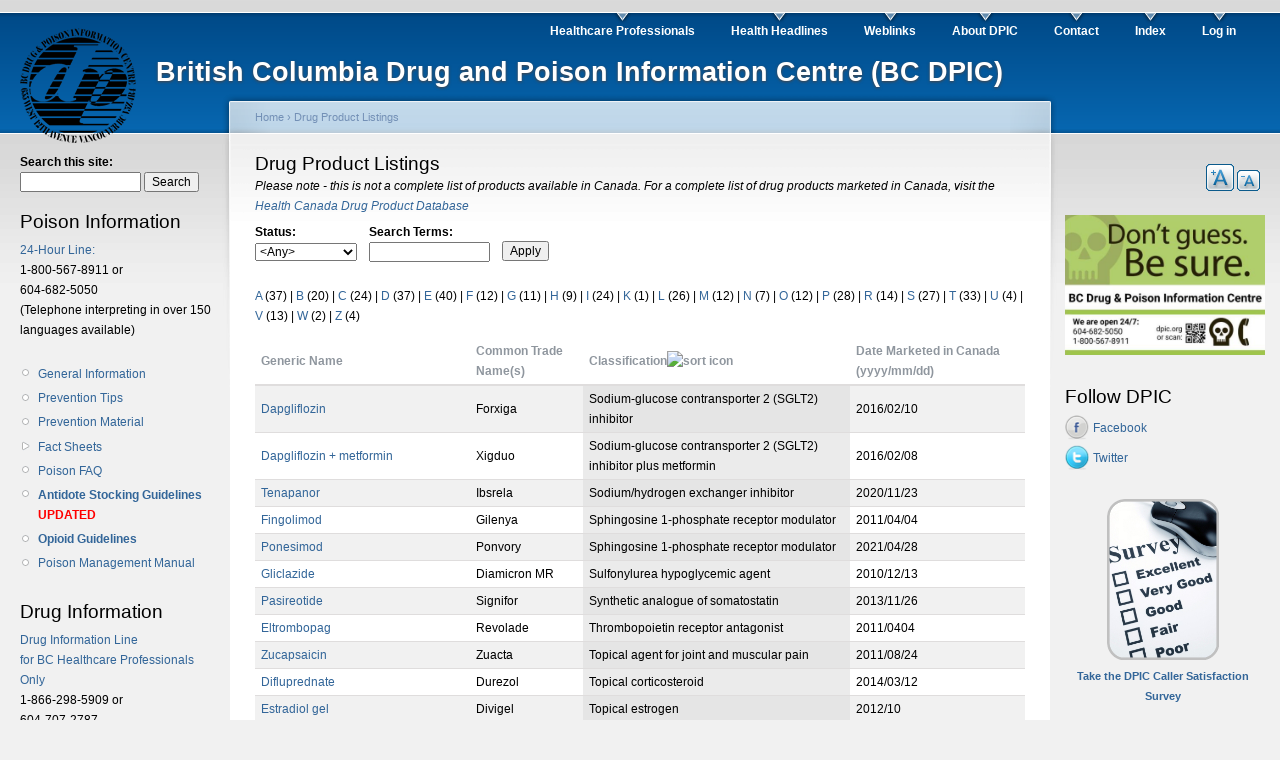

--- FILE ---
content_type: text/html; charset=utf-8
request_url: http://www.dpic.org/druglistings?order=field_class_value&sort=asc&page=0%2C10&field_status_value_many_to_one=All&keys=
body_size: 8022
content:
<!DOCTYPE html PUBLIC "-//W3C//DTD XHTML 1.0 Strict//EN"
  "http://www.w3.org/TR/xhtml1/DTD/xhtml1-strict.dtd">
<html xmlns="http://www.w3.org/1999/xhtml" xml:lang="en" lang="en" dir="ltr">
  <head>
<meta http-equiv="Content-Type" content="text/html; charset=utf-8" />
    <meta http-equiv="Content-Type" content="text/html; charset=utf-8" />
<link rel="alternate" type="application/rss+xml" title="Drug Product Listings" href="/druglistings/rss.xml?order=field_class_value&amp;sort=asc&amp;field_status_value_many_to_one=All&amp;keys=" />
<link rel="shortcut icon" href="/sites/default/files/dpic_logo.ico" type="image/x-icon" />
    <title>Drug Product Listings | British Columbia Drug and Poison Information Centre (BC DPIC)</title>
    <link type="text/css" rel="stylesheet" media="all" href="/sites/default/files/css/css_c582cb64a1f4c2fdd116e6a87388786c.css" />
<link type="text/css" rel="stylesheet" media="print" href="/sites/default/files/css/css_e53f0dcfa5d9156e72b82a291ca882ca.css" />
    <script type="text/javascript" src="/sites/default/files/js/js_5b8df377bee9672e3b244fe6463d831e.js"></script>
<script type="text/javascript">
<!--//--><![CDATA[//><!--
jQuery.extend(Drupal.settings, { "basePath": "/", "dhtmlMenu": { "slide": "slide", "siblings": "siblings", "doubleclick": "doubleclick", "relativity": 0, "children": 0, "clone": 0 }, "googleanalytics": { "trackOutbound": 1, "trackMailto": 1 } });
//--><!]]>
</script>
<script type="text/javascript">
<!--//--><![CDATA[//><!--
var text_resize_scope = "body";
    var text_resize_minimum = "8";
    var text_resize_maximum = "18";
    var text_resize_line_height_allow = 1;
    var text_resize_line_height_min = "12";
    var text_resize_line_height_max = "36";
//--><!]]>
</script>
<script type="text/javascript">
<!--//--><![CDATA[//><!--
(function(i,s,o,g,r,a,m){i["GoogleAnalyticsObject"]=r;i[r]=i[r]||function(){(i[r].q=i[r].q||[]).push(arguments)},i[r].l=1*new Date();a=s.createElement(o),m=s.getElementsByTagName(o)[0];a.async=1;a.src=g;m.parentNode.insertBefore(a,m)})(window,document,"script","/sites/default/files/googleanalytics/analytics.js?i","ga");ga("create", "UA-13104808-1", { "cookieDomain": "auto" });ga("send", "pageview");
//--><!]]>
</script>
    <!--[if lt IE 7]>
      <link type="text/css" rel="stylesheet" media="all" href="/sites/all/themes/garland_dpic/fix-ie.css" />    <![endif]-->
  </head>
  <body class="sidebars">

<!-- Layout -->
  <div id="header-region" class="clear-block"></div>

    <div id="wrapper">
    <div id="container" class="clear-block">

      <div id="header">
        <div id="logo-floater">
        <h1><a href="/" title="British Columbia Drug and Poison Information Centre (BC DPIC)"><img src="/sites/default/files/dpic_circlelogo_2012_small.png" alt="British Columbia Drug and Poison Information Centre (BC DPIC)" id="logo" /><span>British Columbia Drug and Poison Information Centre (BC DPIC)</span></a></h1>        </div>

                  <ul class="links primary-links"><li class="menu-21175 first"><a href="/healthcare-professional" title="Healthcare Professionals-related DPIC articles"><b>Healthcare Professionals</b></a></li>
<li class="menu-278"><a href="/aggregator/sources" title="News links from health-related RSS feeds."><b>Health Headlines</b></a></li>
<li class="menu-21122"><a href="/weblinks" title=""><b>Weblinks</b></a></li>
<li class="menu-532"><a href="/content/about-bc-drug-and-poison-information-centre"><b>About DPIC</b></a></li>
<li class="menu-258"><a href="/contact"><b>Contact</b></a></li>
<li class="menu-17733"><a href="/index"><b>Index</b></a></li>
<li class="menu-51608 last"><a href="/user/login" title="Log in to your account"><b>Log in</b></a></li>
</ul>                                  
      </div> <!-- /header -->

              <div id="sidebar-left" class="sidebar">
          <div class="block block-theme"><form action="/druglistings?order=field_class_value&amp;sort=asc&amp;page=0%2C10&amp;field_status_value_many_to_one=All&amp;keys="  accept-charset="UTF-8" method="post" id="search-theme-form">
<div><div id="search" class="container-inline">
  <div class="form-item" id="edit-search-theme-form-1-wrapper">
 <label for="edit-search-theme-form-1">Search this site: </label>
 <input type="text" maxlength="128" name="search_theme_form" id="edit-search-theme-form-1" size="15" value="" title="Enter the terms you wish to search for." class="form-text" />
</div>
<input type="submit" name="op" id="edit-submit" value="Search"  class="form-submit" />
<input type="hidden" name="form_build_id" id="form-DGdQg8x4QaVynhUdgR7tIlcAVCzWqsgh_vHFBWSM6qA" value="form-DGdQg8x4QaVynhUdgR7tIlcAVCzWqsgh_vHFBWSM6qA"  />
<input type="hidden" name="form_id" id="edit-search-theme-form" value="search_theme_form"  />
</div>

</div></form>
</div>          <div id="block-block-12" class="clear-block block block-block">

  <h2>Poison Information</h2>

  <div class="content"><a href="#" title="A 24-hour service that is available to the general public and all healthcare professionals in BC. If you suspect someone has been poisoned by a medicine, chemical, or other substance call the Poison Control Centre." onclick="alert('If you suspect someone has been poisoned by a medicine, chemical, or other substance call the Poison Control Centre at 604-682-5050 or 1-800-567-8911.')">24-Hour Line:</a><br /> 1-800-567-8911 or<br />604-682-5050</p>
<p>(Telephone interpreting in over 150 languages available)</p></div>
</div>
<div id="block-menu-menu-poison-information" class="clear-block block block-menu">


  <div class="content"><ul class="menu"><li class="leaf first dhtml-menu "><a href="/content/poison-information" id="dhtml_menu-8645">General Information</a></li>
<li class="leaf  dhtml-menu "><a href="/content/poison-prevention-tips" title="" id="dhtml_menu-8643">Prevention Tips</a></li>
<li class="leaf  dhtml-menu "><a href="/content/poison-prevention-materials" title="Poison Prevention Materials" id="dhtml_menu-47897">Prevention Material</a></li>
<li class="expanded  dhtml-menu  collapsed start-collapsed "><a href="/bc-dpic-fact-sheets/bc-dpic-fact-sheets" title="" id="dhtml_menu-8646">Fact Sheets</a><ul class="menu"><li class="leaf first dhtml-menu "><a href="/bc-dpic-fact-sheets/british-columbia-poison-control-centre-fact-sheet" title="British Columbia Poison Control Centre Fact Sheet" id="dhtml_menu-8647">BC Poison Control</a></li>
<li class="leaf  dhtml-menu "><a href="/bc-dpic-fact-sheets/springtime-hazards-fact-sheet" id="dhtml_menu-8649">Springtime Hazards</a></li>
<li class="leaf last dhtml-menu "><a href="/bc-dpic-fact-sheets/holiday-hazards-fact-sheet" id="dhtml_menu-8648">Holiday Hazards</a></li>
</ul></li>
<li class="leaf  dhtml-menu "><a href="/faq" title="Frequently asked questions about common poisonings." id="dhtml_menu-21155">Poison FAQ</a></li>
<li class="leaf  dhtml-menu "><a href="/content/antidote-stocking-guidelines-bc-hospitals" target="_blank" id="dhtml_menu-41643"><b>Antidote Stocking Guidelines <font color="#FF0000">UPDATED</font></b></a></li>
<li class="leaf  dhtml-menu "><a href="https://www.dpic.org/sites/default/files/pdf/OpioidGuidelines_1Mar2017.pdf" target="_blank" id="dhtml_menu-59802"><b>Opioid Guidelines</b></a></li>
<li class="leaf last dhtml-menu "><a href="/user/login?destination=pmm" title="The Poison Management Manual" id="dhtml_menu-21058">Poison Management Manual</a></li>
</ul></div>
</div>
<div id="block-block-11" class="clear-block block block-block">

  <h2>Drug Information</h2>

  <div class="content"><a href="#" title="A consultative service that provides drug information to healthcare professionals including pharmacists, physicians, and nurses to support the safe and effective use of medicines. This is not a service for the general public." onclick="alert('If you are a BC health professional needing information about the safe and effective use of medicines or pharmaceuticals, call our Drug Information Line at 604-707-2787 or 1-866-298-5909, Monday to Friday, 9am to 4pm. This is not a service for the general public.')">Drug Information Line<br /> for BC Healthcare Professionals Only</a><br /> 1-866-298-5909 or<br />604-707-2787<br />(Mon - Fri, 9am to 4pm)</div>
</div>
<div id="block-menu-menu-drug-information" class="clear-block block block-menu">


  <div class="content"><ul class="menu"><li class="leaf first dhtml-menu "><a href="http://www.canadianhealthcarenetwork.ca/pharmacists/clinical/guidelines" target="_blank" title="Link to the Canadian Healthcare Network website. An extensive collection of clinical practice guidelines is available to registered users." id="dhtml_menu-33020">Clinical Practice Guidelines</a></li>
<li class="leaf  dhtml-menu  active-trail"><a href="/druglistings" title="DPIC listing of new drugs, investigational drugs, special access drugs, drugs marketed elsewhere, already marketed drugs with new strengths or formulations, or discontinued drugs." id="dhtml_menu-1514" class="active">Drug Product Listings</a></li>
<li class="leaf  dhtml-menu "><a href="/content/drug-information-where-safe-medication-use-starts" id="dhtml_menu-8639">Safe Medication Use</a></li>
<li class="leaf  dhtml-menu "><a href="http://www.hc-sc.gc.ca/dhp-mps/medeff/report-declaration/index-eng.php" target="_blank" title="Information from the MedEffect Canada website on how to report adverse reactions to health products, including prescription and non-prescription medications, biologics, natural health products and radiopharmaceuticals." id="dhtml_menu-41658">Adverse Reaction Reporting</a></li>
<li class="leaf  dhtml-menu "><a href="/drug-information-perspectives" id="dhtml_menu-21064">DI Perspectives Newsletter</a></li>
<li class="leaf last dhtml-menu "><a href="/from-the-drugdesk" id="dhtml_menu-41600">Drug Desk Newsletter</a></li>
</ul></div>
</div>
        </div>
      
      <div id="center"><div id="squeeze"><div class="right-corner"><div class="left-corner">
          <div class="breadcrumb"><a href="/">Home</a> › <a href="/druglistings" class="active">Drug Product Listings</a></div>                              <h2>Drug Product Listings</h2>                                                  <div class="clear-block">
            <div class="view view-druglisting-glossary view-id-druglisting_glossary view-display-id-page view-dom-id-2">
        <div class="view-header">
      <i>Please note - this is not a complete list of products available in Canada. For a complete list of drug products marketed in Canada, visit the <a href="http://www.hc-sc.gc.ca/dhp-mps/prodpharma/databasdon/index-eng.php" target="_blank">Health Canada Drug Product Database</a></i>    </div>
  
      <div class="view-filters">
      <form action="/druglistings"  accept-charset="UTF-8" method="get" id="views-exposed-form-druglisting-glossary-page">
<div><div class="views-exposed-form">
  <div class="views-exposed-widgets clear-block">
          <div class="views-exposed-widget views-widget-filter-field_status_value_many_to_one">
                  <label for="edit-field-status-value-many-to-one">
            Status:          </label>
                        <div class="views-widget">
          <div class="form-item" id="edit-field-status-value-many-to-one-wrapper">
 <select name="field_status_value_many_to_one" class="form-select" id="edit-field-status-value-many-to-one" ><option value="All" selected="selected">&lt;Any&gt;</option><option value="active">active</option><option value="discontinued">discontinued</option><option value="special access">special access</option><option value="unknown">unknown</option></select>
</div>
        </div>
      </div>
          <div class="views-exposed-widget views-widget-filter-keys">
                  <label for="edit-keys">
            Search Terms:          </label>
                        <div class="views-widget">
          <div class="form-item" id="edit-keys-wrapper">
 <input type="text" maxlength="128" name="keys" id="edit-keys" size="15" value="" title="Enter the terms you wish to search for." class="form-text" />
</div>
        </div>
      </div>
        <div class="views-exposed-widget views-submit-button">
      <input type="submit" id="edit-submit-druglisting-glossary" value="Apply"  class="form-submit" />
    </div>
  </div>
</div>

</div></form>
    </div>
  
      <div class="attachment attachment-before">
      <div class="view view-druglisting-glossary view-id-druglisting_glossary view-display-id-attachment_1 view-dom-id-1">
    
  
  
      <div class="view-content">
        <span class="views-summary views-summary-unformatted">        <a href="/druglistings/a?field_status_value_many_to_one=All&keys=">A</a>
          (37)
      </span>  <span class="views-summary views-summary-unformatted">     |     <a href="/druglistings/b?field_status_value_many_to_one=All&keys=">B</a>
          (20)
      </span>  <span class="views-summary views-summary-unformatted">     |     <a href="/druglistings/c?field_status_value_many_to_one=All&keys=">C</a>
          (24)
      </span>  <span class="views-summary views-summary-unformatted">     |     <a href="/druglistings/d?field_status_value_many_to_one=All&keys=">D</a>
          (37)
      </span>  <span class="views-summary views-summary-unformatted">     |     <a href="/druglistings/e?field_status_value_many_to_one=All&keys=">E</a>
          (40)
      </span>  <span class="views-summary views-summary-unformatted">     |     <a href="/druglistings/f?field_status_value_many_to_one=All&keys=">F</a>
          (12)
      </span>  <span class="views-summary views-summary-unformatted">     |     <a href="/druglistings/g?field_status_value_many_to_one=All&keys=">G</a>
          (11)
      </span>  <span class="views-summary views-summary-unformatted">     |     <a href="/druglistings/h?field_status_value_many_to_one=All&keys=">H</a>
          (9)
      </span>  <span class="views-summary views-summary-unformatted">     |     <a href="/druglistings/i?field_status_value_many_to_one=All&keys=">I</a>
          (24)
      </span>  <span class="views-summary views-summary-unformatted">     |     <a href="/druglistings/k?field_status_value_many_to_one=All&keys=">K</a>
          (1)
      </span>  <span class="views-summary views-summary-unformatted">     |     <a href="/druglistings/l?field_status_value_many_to_one=All&keys=">L</a>
          (26)
      </span>  <span class="views-summary views-summary-unformatted">     |     <a href="/druglistings/m?field_status_value_many_to_one=All&keys=">M</a>
          (12)
      </span>  <span class="views-summary views-summary-unformatted">     |     <a href="/druglistings/n?field_status_value_many_to_one=All&keys=">N</a>
          (7)
      </span>  <span class="views-summary views-summary-unformatted">     |     <a href="/druglistings/o?field_status_value_many_to_one=All&keys=">O</a>
          (12)
      </span>  <span class="views-summary views-summary-unformatted">     |     <a href="/druglistings/p?field_status_value_many_to_one=All&keys=">P</a>
          (28)
      </span>  <span class="views-summary views-summary-unformatted">     |     <a href="/druglistings/r?field_status_value_many_to_one=All&keys=">R</a>
          (14)
      </span>  <span class="views-summary views-summary-unformatted">     |     <a href="/druglistings/s?field_status_value_many_to_one=All&keys=">S</a>
          (27)
      </span>  <span class="views-summary views-summary-unformatted">     |     <a href="/druglistings/t?field_status_value_many_to_one=All&keys=">T</a>
          (33)
      </span>  <span class="views-summary views-summary-unformatted">     |     <a href="/druglistings/u?field_status_value_many_to_one=All&keys=">U</a>
          (4)
      </span>  <span class="views-summary views-summary-unformatted">     |     <a href="/druglistings/v?field_status_value_many_to_one=All&keys=">V</a>
          (13)
      </span>  <span class="views-summary views-summary-unformatted">     |     <a href="/druglistings/w?field_status_value_many_to_one=All&keys=">W</a>
          (2)
      </span>  <span class="views-summary views-summary-unformatted">     |     <a href="/druglistings/z?field_status_value_many_to_one=All&keys=">Z</a>
          (4)
      </span>    </div>
  
  
  
  
  
  
</div>     </div>
  
      <div class="view-content">
      <table class="views-table sticky-enabled cols-4">
    <thead>
    <tr>
              <th class="views-field views-field-title">
          <a href="/druglistings?order=title&amp;sort=asc&amp;page=0%2C10&amp;field_status_value_many_to_one=All&amp;keys=" title="sort by Generic Name" class="active">Generic Name</a>        </th>
              <th class="views-field views-field-field-tradename-value">
          <a href="/druglistings?order=field_tradename_value&amp;sort=asc&amp;page=0%2C10&amp;field_status_value_many_to_one=All&amp;keys=" title="sort by Common Trade Name(s)" class="active">Common Trade Name(s)</a>        </th>
              <th class="views-field views-field-field-class-value active">
          <a href="/druglistings?order=field_class_value&amp;sort=desc&amp;page=0%2C10&amp;field_status_value_many_to_one=All&amp;keys=" title="sort by Classification" class="active">Classification<img src="/misc/arrow-desc.png" alt="sort icon" title="sort descending" width="13" height="13" /></a>        </th>
              <th class="views-field views-field-field-marketed-value">
          <a href="/druglistings?order=field_marketed_value&amp;sort=asc&amp;page=0%2C10&amp;field_status_value_many_to_one=All&amp;keys=" title="sort by Date Marketed in Canada (yyyy/mm/dd)" class="active">Date Marketed in Canada (yyyy/mm/dd)</a>        </th>
          </tr>
  </thead>
  <tbody>
          <tr class="odd views-row-first">
                  <td class="views-field views-field-title">
            <a href="/druglisting/dapgliflozin">Dapgliflozin</a>          </td>
                  <td class="views-field views-field-field-tradename-value">
            Forxiga          </td>
                  <td class="views-field views-field-field-class-value active">
            Sodium-glucose contransporter 2 (SGLT2) inhibitor          </td>
                  <td class="views-field views-field-field-marketed-value">
            2016/02/10          </td>
              </tr>
          <tr class="even">
                  <td class="views-field views-field-title">
            <a href="/druglisting/dapgliflozin-metformin">Dapgliflozin + metformin</a>          </td>
                  <td class="views-field views-field-field-tradename-value">
            Xigduo          </td>
                  <td class="views-field views-field-field-class-value active">
            Sodium-glucose contransporter 2 (SGLT2) inhibitor plus metformin          </td>
                  <td class="views-field views-field-field-marketed-value">
            2016/02/08          </td>
              </tr>
          <tr class="odd">
                  <td class="views-field views-field-title">
            <a href="/druglisting/tenapanor">Tenapanor</a>          </td>
                  <td class="views-field views-field-field-tradename-value">
            Ibsrela          </td>
                  <td class="views-field views-field-field-class-value active">
            Sodium/hydrogen exchanger inhibitor          </td>
                  <td class="views-field views-field-field-marketed-value">
            2020/11/23          </td>
              </tr>
          <tr class="even">
                  <td class="views-field views-field-title">
            <a href="/druglisting/fingolimod">Fingolimod</a>          </td>
                  <td class="views-field views-field-field-tradename-value">
            Gilenya          </td>
                  <td class="views-field views-field-field-class-value active">
            Sphingosine 1-phosphate receptor modulator          </td>
                  <td class="views-field views-field-field-marketed-value">
            2011/04/04          </td>
              </tr>
          <tr class="odd">
                  <td class="views-field views-field-title">
            <a href="/druglisting/ponesimod">Ponesimod</a>          </td>
                  <td class="views-field views-field-field-tradename-value">
            Ponvory          </td>
                  <td class="views-field views-field-field-class-value active">
            Sphingosine 1-phosphate receptor modulator          </td>
                  <td class="views-field views-field-field-marketed-value">
            2021/04/28          </td>
              </tr>
          <tr class="even">
                  <td class="views-field views-field-title">
            <a href="/druglisting/gliclazide">Gliclazide</a>          </td>
                  <td class="views-field views-field-field-tradename-value">
            Diamicron MR          </td>
                  <td class="views-field views-field-field-class-value active">
            Sulfonylurea hypoglycemic agent          </td>
                  <td class="views-field views-field-field-marketed-value">
            2010/12/13          </td>
              </tr>
          <tr class="odd">
                  <td class="views-field views-field-title">
            <a href="/druglisting/pasireotide">Pasireotide</a>          </td>
                  <td class="views-field views-field-field-tradename-value">
            Signifor          </td>
                  <td class="views-field views-field-field-class-value active">
            Synthetic analogue of somatostatin          </td>
                  <td class="views-field views-field-field-marketed-value">
            2013/11/26          </td>
              </tr>
          <tr class="even">
                  <td class="views-field views-field-title">
            <a href="/druglisting/eltrombopag">Eltrombopag</a>          </td>
                  <td class="views-field views-field-field-tradename-value">
            Revolade          </td>
                  <td class="views-field views-field-field-class-value active">
            Thrombopoietin receptor antagonist          </td>
                  <td class="views-field views-field-field-marketed-value">
            2011/0404          </td>
              </tr>
          <tr class="odd">
                  <td class="views-field views-field-title">
            <a href="/druglisting/zucapsaicin">Zucapsaicin</a>          </td>
                  <td class="views-field views-field-field-tradename-value">
            Zuacta          </td>
                  <td class="views-field views-field-field-class-value active">
            Topical agent for joint and muscular pain          </td>
                  <td class="views-field views-field-field-marketed-value">
            2011/08/24          </td>
              </tr>
          <tr class="even">
                  <td class="views-field views-field-title">
            <a href="/druglisting/difluprednate">Difluprednate</a>          </td>
                  <td class="views-field views-field-field-tradename-value">
            Durezol          </td>
                  <td class="views-field views-field-field-class-value active">
            Topical corticosteroid          </td>
                  <td class="views-field views-field-field-marketed-value">
            2014/03/12          </td>
              </tr>
          <tr class="odd">
                  <td class="views-field views-field-title">
            <a href="/druglisting/estradiol-gel">Estradiol gel</a>          </td>
                  <td class="views-field views-field-field-tradename-value">
            Divigel          </td>
                  <td class="views-field views-field-field-class-value active">
            Topical estrogen          </td>
                  <td class="views-field views-field-field-marketed-value">
            2012/10          </td>
              </tr>
          <tr class="even">
                  <td class="views-field views-field-title">
            <a href="/druglisting/cyclosporine">Cyclosporine</a>          </td>
                  <td class="views-field views-field-field-tradename-value">
            Restasis          </td>
                  <td class="views-field views-field-field-class-value active">
            Topical immunomodulator with anti-inflammatory effects          </td>
                  <td class="views-field views-field-field-marketed-value">
            2010/10          </td>
              </tr>
          <tr class="odd">
                  <td class="views-field views-field-title">
            <a href="/druglisting/ketorolac-tromethamine">Ketorolac tromethamine</a>          </td>
                  <td class="views-field views-field-field-tradename-value">
            Acuvail          </td>
                  <td class="views-field views-field-field-class-value active">
            Topical NSAID          </td>
                  <td class="views-field views-field-field-marketed-value">
            2011/10/01          </td>
              </tr>
          <tr class="even">
                  <td class="views-field views-field-title">
            <a href="/druglisting/ivermectin">Ivermectin</a>          </td>
                  <td class="views-field views-field-field-tradename-value">
            Rosiver          </td>
                  <td class="views-field views-field-field-class-value active">
            Topical rosacea therapy          </td>
                  <td class="views-field views-field-field-marketed-value">
            2015/05/25          </td>
              </tr>
          <tr class="odd">
                  <td class="views-field views-field-title">
            <a href="/druglisting/edaravone">Edaravone</a>          </td>
                  <td class="views-field views-field-field-tradename-value">
            Radicava          </td>
                  <td class="views-field views-field-field-class-value active">
            Treatment for amyotrophic lateral sclerosis          </td>
                  <td class="views-field views-field-field-marketed-value">
            2019/10/29          </td>
              </tr>
          <tr class="even">
                  <td class="views-field views-field-title">
            <a href="/druglisting/telotristat-ethyl">Telotristat ethyl</a>          </td>
                  <td class="views-field views-field-field-tradename-value">
            Xermelo          </td>
                  <td class="views-field views-field-field-class-value active">
            Tryptophan hydroxylase inhibitor          </td>
                  <td class="views-field views-field-field-marketed-value">
            2018/10/12          </td>
              </tr>
          <tr class="odd">
                  <td class="views-field views-field-title">
            <a href="/druglisting/golimumab">Golimumab</a>          </td>
                  <td class="views-field views-field-field-tradename-value">
            Simponi          </td>
                  <td class="views-field views-field-field-class-value active">
            Tumor necrosis factor alpha inhibitor (DMARD)          </td>
                  <td class="views-field views-field-field-marketed-value">
            2009/07          </td>
              </tr>
          <tr class="even">
                  <td class="views-field views-field-title">
            <a href="/druglisting/lorlatinib">Lorlatinib</a>          </td>
                  <td class="views-field views-field-field-tradename-value">
            Lorbrena          </td>
                  <td class="views-field views-field-field-class-value active">
            Tyrosine kinase inhibitor          </td>
                  <td class="views-field views-field-field-marketed-value">
            2019/04/22          </td>
              </tr>
          <tr class="odd">
                  <td class="views-field views-field-title">
            <a href="/druglisting/dacomitinib">Dacomitinib</a>          </td>
                  <td class="views-field views-field-field-tradename-value">
            Vizimpro          </td>
                  <td class="views-field views-field-field-class-value active">
            Tyrosine kinase inhibitor          </td>
                  <td class="views-field views-field-field-marketed-value">
            2019/04/22          </td>
              </tr>
          <tr class="even">
                  <td class="views-field views-field-title">
            <a href="/druglisting/probenecid">Probenecid</a>          </td>
                  <td class="views-field views-field-field-tradename-value">
            Benuryl          </td>
                  <td class="views-field views-field-field-class-value active">
            Uricosuric agent          </td>
                  <td class="views-field views-field-field-marketed-value">
                      </td>
              </tr>
          <tr class="odd">
                  <td class="views-field views-field-title">
            <a href="/druglisting/fosfomycin">Fosfomycin</a>          </td>
                  <td class="views-field views-field-field-tradename-value">
            Monurol          </td>
                  <td class="views-field views-field-field-class-value active">
            Urinary anti-infective          </td>
                  <td class="views-field views-field-field-marketed-value">
            2012/09/25          </td>
              </tr>
          <tr class="even">
                  <td class="views-field views-field-title">
            <a href="/druglisting/fesoterodine">Fesoterodine</a>          </td>
                  <td class="views-field views-field-field-tradename-value">
            Toviaz          </td>
                  <td class="views-field views-field-field-class-value active">
            Urinary antispasmodic          </td>
                  <td class="views-field views-field-field-marketed-value">
            2012/05/31          </td>
              </tr>
          <tr class="odd">
                  <td class="views-field views-field-title">
            <a href="/druglisting/oxybutynin-0">Oxybutynin</a>          </td>
                  <td class="views-field views-field-field-tradename-value">
            Uromax          </td>
                  <td class="views-field views-field-field-class-value active">
            Urinary Antispasmodic          </td>
                  <td class="views-field views-field-field-marketed-value">
                      </td>
              </tr>
          <tr class="even">
                  <td class="views-field views-field-title">
            <a href="/druglisting/sapropterin-hydrochloride">Sapropterin hydrochloride</a>          </td>
                  <td class="views-field views-field-field-tradename-value">
            Kuvan          </td>
                  <td class="views-field views-field-field-class-value active">
            Used in phenylketonuria          </td>
                  <td class="views-field views-field-field-marketed-value">
            2010/07/05          </td>
              </tr>
          <tr class="odd">
                  <td class="views-field views-field-title">
            <a href="/druglisting/meningococcal-group-c-crm197-conjugate-vaccine">Meningococcal Group C-CRM197 conjugate vaccine</a>          </td>
                  <td class="views-field views-field-field-tradename-value">
            Menjugate          </td>
                  <td class="views-field views-field-field-class-value active">
            Vaccine          </td>
                  <td class="views-field views-field-field-marketed-value">
            2009-01-30          </td>
              </tr>
          <tr class="even">
                  <td class="views-field views-field-title">
            <a href="/druglisting/zoster-vaccine">Zoster vaccine</a>          </td>
                  <td class="views-field views-field-field-tradename-value">
            Zostavax          </td>
                  <td class="views-field views-field-field-class-value active">
            Vaccine          </td>
                  <td class="views-field views-field-field-marketed-value">
            2009/08/11          </td>
              </tr>
          <tr class="odd">
                  <td class="views-field views-field-title">
            <a href="/druglisting/pneumococcal-13-valent-conjugate-vaccine">Pneumococcal 13-valent conjugate vaccine</a>          </td>
                  <td class="views-field views-field-field-tradename-value">
            Prevnar 13          </td>
                  <td class="views-field views-field-field-class-value active">
            Vaccine          </td>
                  <td class="views-field views-field-field-marketed-value">
            2010/03/17          </td>
              </tr>
          <tr class="even">
                  <td class="views-field views-field-title">
            <a href="/druglisting/meningococcal-vaccine">Meningococcal vaccine</a>          </td>
                  <td class="views-field views-field-field-tradename-value">
            Menveo          </td>
                  <td class="views-field views-field-field-class-value active">
            Vaccine          </td>
                  <td class="views-field views-field-field-marketed-value">
            2010/07/14          </td>
              </tr>
          <tr class="odd">
                  <td class="views-field views-field-title">
            <a href="/druglisting/human-papillomavirus-vaccine">Human Papillomavirus Vaccine</a>          </td>
                  <td class="views-field views-field-field-tradename-value">
            Cervarix          </td>
                  <td class="views-field views-field-field-class-value active">
            Vaccine          </td>
                  <td class="views-field views-field-field-marketed-value">
            2010/02/05          </td>
              </tr>
          <tr class="even">
                  <td class="views-field views-field-title">
            <a href="/druglisting/influenza-vaccine">Influenza Vaccine</a>          </td>
                  <td class="views-field views-field-field-tradename-value">
            Intanza          </td>
                  <td class="views-field views-field-field-class-value active">
            Vaccine          </td>
                  <td class="views-field views-field-field-marketed-value">
            2010/08/01          </td>
              </tr>
          <tr class="odd">
                  <td class="views-field views-field-title">
            <a href="/druglisting/influenza-vaccine-0">Influenza Vaccine</a>          </td>
                  <td class="views-field views-field-field-tradename-value">
            Flumist          </td>
                  <td class="views-field views-field-field-class-value active">
            Vaccine          </td>
                  <td class="views-field views-field-field-marketed-value">
            2010/08/13          </td>
              </tr>
          <tr class="even">
                  <td class="views-field views-field-title">
            <a href="/druglisting/influenza-vaccine-1">Influenza Vaccine</a>          </td>
                  <td class="views-field views-field-field-tradename-value">
            Agriflu          </td>
                  <td class="views-field views-field-field-class-value active">
            Vaccine          </td>
                  <td class="views-field views-field-field-marketed-value">
            2010/09/01          </td>
              </tr>
          <tr class="odd">
                  <td class="views-field views-field-title">
            <a href="/druglisting/migalastat">Migalastat</a>          </td>
                  <td class="views-field views-field-field-tradename-value">
            Galafold          </td>
                  <td class="views-field views-field-field-class-value active">
            Various alimentary tract and metabolism products          </td>
                  <td class="views-field views-field-field-marketed-value">
            2018/01/15          </td>
              </tr>
          <tr class="even">
                  <td class="views-field views-field-title">
            <a href="/druglisting/tolvaptan">Tolvaptan</a>          </td>
                  <td class="views-field views-field-field-tradename-value">
            Samsca          </td>
                  <td class="views-field views-field-field-class-value active">
            Vasopressin V2 receptor antagonist          </td>
                  <td class="views-field views-field-field-marketed-value">
            2011/09/22          </td>
              </tr>
          <tr class="odd">
                  <td class="views-field views-field-title">
            <a href="/druglisting/tolvaptan-0">Tolvaptan</a>          </td>
                  <td class="views-field views-field-field-tradename-value">
            Jinarc          </td>
                  <td class="views-field views-field-field-class-value active">
            Vasopressin V2-receptor antagonist          </td>
                  <td class="views-field views-field-field-marketed-value">
            2015/06/01          </td>
              </tr>
          <tr class="even views-row-last">
                  <td class="views-field views-field-title">
            <a href="/druglisting/calcitriol">Calcitriol</a>          </td>
                  <td class="views-field views-field-field-tradename-value">
            Rocaltrol oral solution          </td>
                  <td class="views-field views-field-field-class-value active">
            Vitamin D analogue          </td>
                  <td class="views-field views-field-field-marketed-value">
                      </td>
              </tr>
      </tbody>
</table>
    </div>
  
      <div class="item-list"><ul class="pager"><li class="pager-first first"><a href="/druglistings?page=0%2C0&amp;order=field_class_value&amp;sort=asc&amp;field_status_value_many_to_one=All&amp;keys=" title="Go to first page" class="active">« first</a></li>
<li class="pager-previous"><a href="/druglistings?page=0%2C9&amp;order=field_class_value&amp;sort=asc&amp;field_status_value_many_to_one=All&amp;keys=" title="Go to previous page" class="active">‹ previous</a></li>
<li class="pager-ellipsis">…</li>
<li class="pager-item"><a href="/druglistings?page=0%2C3&amp;order=field_class_value&amp;sort=asc&amp;field_status_value_many_to_one=All&amp;keys=" title="Go to page 4" class="active">4</a></li>
<li class="pager-item"><a href="/druglistings?page=0%2C4&amp;order=field_class_value&amp;sort=asc&amp;field_status_value_many_to_one=All&amp;keys=" title="Go to page 5" class="active">5</a></li>
<li class="pager-item"><a href="/druglistings?page=0%2C5&amp;order=field_class_value&amp;sort=asc&amp;field_status_value_many_to_one=All&amp;keys=" title="Go to page 6" class="active">6</a></li>
<li class="pager-item"><a href="/druglistings?page=0%2C6&amp;order=field_class_value&amp;sort=asc&amp;field_status_value_many_to_one=All&amp;keys=" title="Go to page 7" class="active">7</a></li>
<li class="pager-item"><a href="/druglistings?page=0%2C7&amp;order=field_class_value&amp;sort=asc&amp;field_status_value_many_to_one=All&amp;keys=" title="Go to page 8" class="active">8</a></li>
<li class="pager-item"><a href="/druglistings?page=0%2C8&amp;order=field_class_value&amp;sort=asc&amp;field_status_value_many_to_one=All&amp;keys=" title="Go to page 9" class="active">9</a></li>
<li class="pager-item"><a href="/druglistings?page=0%2C9&amp;order=field_class_value&amp;sort=asc&amp;field_status_value_many_to_one=All&amp;keys=" title="Go to page 10" class="active">10</a></li>
<li class="pager-current">11</li>
<li class="pager-item"><a href="/druglistings?page=0%2C11&amp;order=field_class_value&amp;sort=asc&amp;field_status_value_many_to_one=All&amp;keys=" title="Go to page 12" class="active">12</a></li>
<li class="pager-next"><a href="/druglistings?page=0%2C11&amp;order=field_class_value&amp;sort=asc&amp;field_status_value_many_to_one=All&amp;keys=" title="Go to next page" class="active">next ›</a></li>
<li class="pager-last last"><a href="/druglistings?page=0%2C11&amp;order=field_class_value&amp;sort=asc&amp;field_status_value_many_to_one=All&amp;keys=" title="Go to last page" class="active">last »</a></li>
</ul></div>  
  
  
  
  
</div>           </div>
          <a href="/druglistings/rss.xml?order=field_class_value&amp;sort=asc&amp;field_status_value_many_to_one=All&amp;keys=" class="feed-icon"><img src="/misc/feed.png" alt="Syndicate content" title="Drug Product Listings" width="16" height="16" /></a>          <div id="footer"><p>We are grateful to all the First Nations who have cared for and nurtured the lands and waters around us for all time, including the xʷmə&theta;kʷəy̓əm (Musqueam), Sḵwx̱wú7mesh Úxwumixw (Squamish Nation), and səl̓&iacute;lwətaʔ (Tsleil-Waututh Nation) on whose unceded and ancestral territory our centre is located.</p>
<br />
<p>&copy; 2024 BC Drug and Poison Information Centre</p><div id="block-block-10" class="clear-block block block-block">


  <div class="content"><div style="text-align: left;"><span style="font-size: x-small;">All material found on the BC Drug and Poison Information Centre (DPIC) website is provided for informational purposes only. It is <em>not</em> meant to replace the expert advice of a healthcare professional such as a physician, pharmacist, nurse or qualified poison specialist. Use of this site is governed and restricted by specific terms of use. Please review the <b>full terms and conditions</b> below prior to using the DPIC website. In the event of a poisoning emergency, call your local poison control centre immediately. Portions of this web site are intended for healthcare professionals. Interpretation and application of information may require more detailed explanation than contained herein, particularly regarding any clinical information that is found in or linked to this site. Patients are advised to consult their health care provider regarding diagnosis and treatment, and for assistance in interpreting these materials and applying them in individual cases.</span></div>
<center><a href="http://www.dpic.org/content/terms-and-conditions" target="_blank"><b>Terms and Conditions</b></a></center></div>
</div>
</div>
      </div></div></div></div> <!-- /.left-corner, /.right-corner, /#squeeze, /#center -->

              <div id="sidebar-right" class="sidebar">
                    <div id="block-text_resize-0" class="clear-block block block-text_resize">


  <div class="content"><a href="javascript:;" class="changer" id="text_resize_decrease"><sup>-</sup>A</a> <a href="javascript:;" class="changer" id="text_resize_increase"><sup>+</sup>A</a><div id="text_resize_clear"></div></div>
</div>
<div id="block-block-1" class="clear-block block block-block">


  <div class="content"><p style="text-align: center;"><img src="//www.dpic.org/sites/default/files/FrijMagnet.jpg" border="0" alt="BC Poison Control Fridge Magnet - Don't Guess. Be sure." title="Don't guess. Be sure." width="200" height="140" /></p></div>
</div>
<div id="block-follow-site" class="clear-block block block-follow">

  <h2>Follow DPIC</h2>

  <div class="content"><div class="follow-links clearfix"><a href="https://facebook.com/bcpoisoncentre/" class="follow-link follow-link-facebook follow-link-site" title="Follow us on Facebook">Facebook</a>
<a href="http://twitter.com/#!/BCDPIC" class="follow-link follow-link-twitter follow-link-site" title="Follow us on Twitter">Twitter</a>
</div></div>
</div>
<div id="block-block-15" class="clear-block block block-block">


  <div class="content"><p style="text-align: center;"><a href="https://surveys.vch.ca/Survey.aspx?s=de40f45483ce48f9999200a3016a2c5c" target="_blank" onclick="return confirm('You will be redirected to our survey website.')"><img style="border: 0px;" src="//www.dpic.org/sites/default/files/images/dpic_survey.jpg" border="0" alt="DPIC Caller Satisfaction Survey" title="DPIC Caller Satisfaction Survey" width="112" height="161" /></a></p>
<p style="text-align: center;"><span style="font-size: 11px;"><strong><a href="https://surveys.vch.ca/Survey.aspx?s=de40f45483ce48f9999200a3016a2c5c" target="_blank" onclick="return confirm('You will be redirected to our survey website.')">Take the DPIC Caller Satisfaction Survey</a></strong></span></p></div>
</div>
        </div>
      
    </div> <!-- /container -->
  </div>
<!-- /layout -->

    </body>
</html>


--- FILE ---
content_type: text/plain
request_url: https://www.google-analytics.com/j/collect?v=1&_v=j102&a=783640691&t=pageview&_s=1&dl=http%3A%2F%2Fwww.dpic.org%2Fdruglistings%3Forder%3Dfield_class_value%26sort%3Dasc%26page%3D0%252C10%26field_status_value_many_to_one%3DAll%26keys%3D&ul=en-us%40posix&dt=Drug%20Product%20Listings%20%7C%20British%20Columbia%20Drug%20and%20Poison%20Information%20Centre%20(BC%20DPIC)&sr=1280x720&vp=1280x720&_u=IEBAAEABAAAAACAAI~&jid=1941594493&gjid=1419154963&cid=1950756244.1768944740&tid=UA-13104808-1&_gid=1663421460.1768944740&_r=1&_slc=1&z=722586305
body_size: -283
content:
2,cG-P0KBNWVYGR